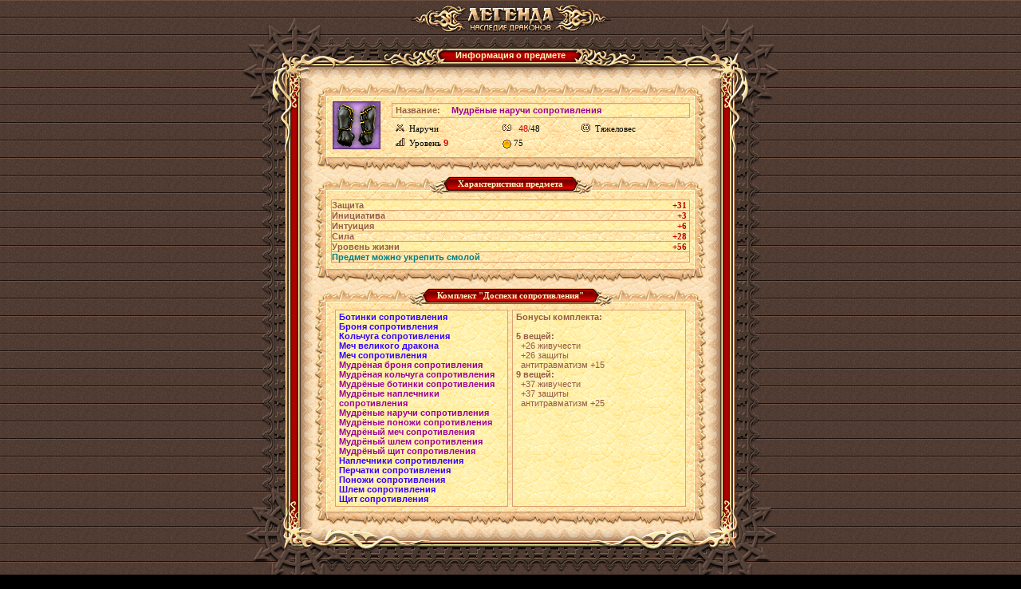

--- FILE ---
content_type: text/html;charset=UTF-8
request_url: https://w1.dwar.ru/artifact_info.php?artikul_id=6770
body_size: 7233
content:

<html>
<head>
	<title>Мудрёные наручи сопротивления - информация о предмете из бесплатной онлайн ролевой игры (RPG) Легенда: Наследие Драконов</title>
	
	<meta http-equiv="Content-Type" content="text/html; charset=UTF-8" />
	<meta name="Description" content="Описание предмета Мудрёные наручи сопротивления в бесплатной онлайн игре (MMORPG) Легенда: Наследие Драконов. Ролевая онлайн игра (RPG) Легенда: Наследие Драконов - самая популярная онлайн игра Рунета" />
	
	<link href="style/main.css?ux=1768483921" rel="stylesheet" type="text/css"/>
	<link rel="stylesheet" type="text/css" href="images/locale/ru/alt.css">
	
		<script type="text/javascript" src="js/common.js?ux=1768483920"></script>
	<script type="text/javascript">
		var art_alt = {};
	</script>
</head>
<body class="bg2 regcolor" topmargin="0" leftmargin="0">
		<div id="artifact_alt" style="width: 300px; display: none; position: absolute; z-index: 1001;" onmouseover="this.style.display = 'none';"></div>
	
	<table width="100%" height="100%" cellpadding="0" cellspacing="0" border="0">
		<tbody>
			<tr>
				<td align="center" valign="middle">
					<table width="610" border="0" cellspacing="0" cellpadding="0" align="center">
						<tbody>
							<tr>
								<td>
									<h1 class="ext-logo">
										<a href="/"><img src="images/locale/ru/images/logo-info-head.gif" alt="Онлайн игра Легенда: Наследие Драконов" border="0" class="logo-main"></a>
									</h1>
								</td>
							</tr>
			
							<tr>
								<td>
									<div class="common-block common-block__red">
										<div class="corner-tl"></div>
										<div class="corner-tr"></div>
										<div class="corner-bl"></div>
										<div class="corner-br"></div>
									
										<div class="bg-t">
											<div class="common-header common-header__small">
												<div class="h-inner">
													<div class="h-txt">
														Информация о предмете													</div>
												</div>
											</div>
										</div>
									
										<div class="bg-l">
											<div class="bg-r">
												<div class="bg-inner">
													<div class="bg-inner-l">
														<div class="bg-inner-r">
															<div class="bg-inner-t">
																<div class="bg-inner-b">
																	<div class="common-content">
																																						<table width="490" border="0" cellspacing="0" cellpadding="0">
																					<tbody>
																						<tr height="22">
																							<td width="20" align="right" valign="bottom"><img src="images/tbl-shp_sml-corner-top-left.gif" width="20" height="22" alt=""></td>
																							<td class="tbl-shp_sml-top" valign="top" align="center">&nbsp;</td>
																							<td width="20" align="left" valign="bottom"><img src="images/tbl-shp_sml-corner-top-right.gif" width="20" height="22" alt=""></td>
																						</tr>
																						<tr>
																							<td class="tbl-usi_left">&nbsp;</td>
																							<td class="tbl-usi_bg" valign="top" align="center">
																								<table width="100%" border="0" cellspacing="0" cellpadding="0">
																									<tbody>
																										<tr>
																											<td rowspan="3" valign="top" align="center" width="60">
																												<table width="60" height="60" cellpadding="0" cellspacing="0" border="0" style="margin: 2px" background="images/data/artifacts/perchi_tank610pve_purple.gif" title="Мудрёные наручи сопротивления">
																													<tbody>
																														<tr>
																															<td valign="bottom">
																																&nbsp;																															</td>
																														</tr>
																													</tbody>
																												</table>
																											</td>
																											<td rowspan="3" width="12">&nbsp;</td>
																											<td colspan="3">
																												<table width="100%"  border="0" cellspacing="0" cellpadding="0" class="tbl-ati_brd-all">
																													<tbody>
																														<tr>
																															<td width="70" class="tbl-sts_bg-light"><b>Название:</b></td>
																															<td class="tbl-sts_bg-light">
																																<h1 style="display: inline;"><b style="color:#990099">Мудрёные наручи сопротивления</b></h1>
																															</td>
																														</tr>
																													</tbody>
																												</table>
																											</td>
																										</tr>
																										<tr>
																											<td class="tbl-ati_regular" title="Тип предмета"><img src="images/tbl-shp_item-icon.gif" width="11" height="10" class="tbl-shp_item-ico" alt="">Наручи</td>
																																																							<td class="tbl-ati_regular" title="Прочность предмета"><img src="images/tbl-shp_item-iznos.gif" width="11" height="10" class="tbl-shp_item-ico" alt=""> <span class="red">48</span>/48</td>
																																																																																			<td class="tbl-ati_regular" title="Стиль боя"><img src="images/tbl-shp_item-trend.gif" width="11" height="10" class="tbl-shp_item-ico" alt="">Тяжеловес</td>
																																																					</tr>
																										<tr>
																											<td class="tbl-ati_regular" title="Требуемый уровень" nowrap><img src="images/tbl-shp_level-icon.gif" width="11" height="10" class="tbl-shp_item-ico" alt="">Уровень <b class="red">9</b></td>
																																																							<td class="tbl-ati_regular b red" title="Цена"><span title="Золотой"><img src="/images/m_game3.gif" border=0 width=11 height=11 align=absmiddle></span>&nbsp;75</td>
																																																																																</tr>
																									</tbody>
																								</table>
																								
																								<img src="images/d.gif" width="1" height="7" alt="" border="0"><br>
																							</td>
																							<td class="tbl-usi_right">&nbsp;</td>
																						</tr>
																						<tr height="18">
																							<td width="20" align="right" valign="top"><img src="images/tbl-shp_sml-corner-bottom-left.gif" width="20" height="18" alt=""></td>
																							<td class="tbl-shp_sml-bottom" valign="top" align="center">&nbsp;</td>
																							<td width="20" align="left" valign="top"><img src="images/tbl-shp_sml-corner-bottom-right.gif" width="20" height="18" alt=""></td>
																						</tr>
																					</tbody>
																				</table>
																																						<table width="490" border="0" cellspacing="0" cellpadding="0" class="mrg-top">
																					<tbody>
																						<tr height="22">
																							<td width="20" align="right" valign="bottom"><img src="images/tbl-shp_sml-corner-top-left.gif" width="20" height="22" alt=""></td>
																							<td class="tbl-shp_sml-top" valign="top" align="center">
																								<table border="0" cellspacing="0" cellpadding="0">
																									<tbody>
																										<tr height="22">
																											<td><img src="images/tbl-usi_label-left.gif" width="27" height="22" alt=""></td>
																											<td class="tbl-usi_label-center">Характеристики предмета</td>
																											<td><img src="images/tbl-usi_label-right.gif" width="27" height="22" alt=""></td>
																										</tr>
																									</tbody>
																								</table>
																							</td>
																							<td width="20" align="left" valign="bottom"><img src="images/tbl-shp_sml-corner-top-right.gif" width="20" height="22" alt=""></td>
																						</tr>
																						<tr>
																							<td class="tbl-usi_left">&nbsp;</td>
																							<td class="tbl-usi_bg" valign="top" align="center">
																								<img src="images/d.gif" width="1" height="7" alt="" border="0"><br>
																							
																								<table width="100%" border="0" cellspacing="0" cellpadding="0" class="tbl-ati_brd-all coll">
																									<tbody>
																																																							<tr>
																														<td class="tbl-sts_bg-light tbl-usi_brd-bottom"><b>Защита</b></td>
																														<td class="tbl-sts_bg-light tbl-usi_brd-bottom" align="right" style="padding-right: 3px"><b class="tbl_red">+31</b></td>
																													</tr>
																																																							<tr>
																														<td class="tbl-usi_brd-bottom"><b>Инициатива</b></td>
																														<td class="tbl-usi_brd-bottom" align="right" style="padding-right: 3px"><b class="tbl_red">+3</b></td>
																													</tr>
																																																							<tr>
																														<td class="tbl-sts_bg-light tbl-usi_brd-bottom"><b>Интуиция</b></td>
																														<td class="tbl-sts_bg-light tbl-usi_brd-bottom" align="right" style="padding-right: 3px"><b class="tbl_red">+6</b></td>
																													</tr>
																																																							<tr>
																														<td class="tbl-usi_brd-bottom"><b>Сила</b></td>
																														<td class="tbl-usi_brd-bottom" align="right" style="padding-right: 3px"><b class="tbl_red">+28</b></td>
																													</tr>
																																																							<tr>
																														<td class="tbl-sts_bg-light tbl-usi_brd-bottom"><b>Уровень жизни</b></td>
																														<td class="tbl-sts_bg-light tbl-usi_brd-bottom" align="right" style="padding-right: 3px"><b class="tbl_red">+56</b></td>
																													</tr>
																																																						<tr>
																													<td class="tbl-usi_brd-bottom" colspan="2"><b style="color: #008080">Предмет можно укрепить смолой</b></td>
																												</tr>
																																																			</tbody>
																								</table>
																								
																								<img src="images/d.gif" width="1" height="7" alt="" border="0"><br>
																							</td>
																							<td class="tbl-usi_right">&nbsp;</td>
																						</tr>
																						<tr height="18">
																							<td width="20" align="right" valign="top"><img src="images/tbl-shp_sml-corner-bottom-left.gif" width="20" height="18" alt=""></td>
																							<td class="tbl-shp_sml-bottom" valign="top" align="center">&nbsp;</td>
																							<td width="20" align="left" valign="top"><img src="images/tbl-shp_sml-corner-bottom-right.gif" width="20" height="18" alt=""></td>
																						</tr>
																					</tbody>
																				</table>
																																							<table width="490" border="0" cellspacing="0" cellpadding="0" class="mrg-top">
																						<tbody>
																							<tr height="22">
																								<td width="20" align="right" valign="bottom"><img src="images/tbl-shp_sml-corner-top-left.gif" width="20" height="22" alt=""></td>
																								<td class="tbl-shp_sml-top" valign="top" align="center">
																									<table border="0" cellspacing="0" cellpadding="0">
																										<tbody>
																											<tr height="22">
																												<td><img src="images/tbl-usi_label-left.gif" width="27" height="22" alt=""></td>
																												<td class="tbl-usi_label-center">Комплект "Доспехи сопротивления"</td>
																												<td><img src="images/tbl-usi_label-right.gif" width="27" height="22" alt=""></td>
																											</tr>
																										</tbody>
																									</table>
																								</td>
																								<td width="20" align="left" valign="bottom"><img src="images/tbl-shp_sml-corner-top-right.gif" width="20" height="22" alt=""></td>
																							</tr>
																							<tr>
																								<td class="tbl-usi_left">&nbsp;</td>
																								<td class="tbl-usi_bg" valign="top" align="center">
																									<table width="100%" cellpadding="0" cellspacing="5" border="0">
																										<tbody>
																											<tr>
																												<td class="tbl-ati_brd-all tbl-sts_bg-light" width="50%">
																													<script type="text/javascript">art_alt["AA_311"] = {"id":"311","title":"Ботинки сопротивления","kind_id":"2","profession":"0","color":"#3300ff","quality":"2","time_expire":null,"image":"\/images\/data\/artifacts\/bots_tank610pvp_blue.gif","picture":"\/images\/data\/artifacts\/bots_tank610pvp_blue.gif","kind":"Обувь","type_id":"3","price":"<span title=\"Золотой\"><img src=\"\/images\/m_game3.gif\" border=0 width=11 height=11 align=absmiddle><\/span>&nbsp;70","dur":"46","dur_max":"46","lev":{"title":" Уровень ","value":"8"},"trend":"Тяжеловес","skills":[{"title":"Защита","value":"<b>+21<\/b>"},{"title":"Сила","value":"<b>+20<\/b>"},{"title":"Уровень жизни","value":"<b>+42<\/b>"}],"skills_e":[],"set":{"title":"Комплект","value":"<b style=\"color:#3300ff\">Доспехи сопротивления<\/b>"},"flags2":{"can_crashproof":"Предмет можно укрепить смолой"},"sell":true,"drop":true,"unequip":true,"add_attrs":" artikul_id=\"311\" price_type=\"1\" sell_price=\"0\"","icon_list":["info"],"action":"unequip","_act1":2,"_act2":3,"_act3":0,"_act4":0,"artifact_alt_id":"AA_311"};</script>																															<b><a href="/artifact_info.php?artikul_id=311" target="_blank" style="color:#3300ff" div_id="AA_311" onmouseover="artifactAlt(this,event,2)" onmouseout="artifactAlt(this,event,0)" onclick="showArtifactInfo(false,311); return false;">Ботинки сопротивления</a></b><br>
																													<script type="text/javascript">art_alt["AA_306"] = {"id":"306","title":"Броня сопротивления","kind_id":"20","profession":"0","color":"#3300ff","quality":"2","time_expire":null,"image":"\/images\/data\/artifacts\/bronya_tank610pvp_blue.gif","picture":"\/images\/data\/artifacts\/bronya_tank610pvp_blue.gif","kind":"Кираса","type_id":"3","price":"<span title=\"Золотой\"><img src=\"\/images\/m_game3.gif\" border=0 width=11 height=11 align=absmiddle><\/span>&nbsp;50","dur":"40","dur_max":"40","lev":{"title":" Уровень ","value":"6"},"trend":"Тяжеловес","skills":[{"title":"Защита","value":"<b>+41<\/b>"},{"title":"Сила","value":"<b>+23<\/b>"},{"title":"Живучесть","value":"<b>+65<\/b>"}],"skills_e":[],"set":{"title":"Комплект","value":"<b style=\"color:#3300ff\">Доспехи сопротивления<\/b>"},"flags2":{"can_crashproof":"Предмет можно укрепить смолой"},"sell":true,"drop":true,"unequip":true,"add_attrs":" artikul_id=\"306\" price_type=\"1\" sell_price=\"0\"","icon_list":["info"],"action":"unequip","_act1":2,"_act2":3,"_act3":0,"_act4":0,"artifact_alt_id":"AA_306"};</script>																															<b><a href="/artifact_info.php?artikul_id=306" target="_blank" style="color:#3300ff" div_id="AA_306" onmouseover="artifactAlt(this,event,2)" onmouseout="artifactAlt(this,event,0)" onclick="showArtifactInfo(false,306); return false;">Броня сопротивления</a></b><br>
																													<script type="text/javascript">art_alt["AA_310"] = {"id":"310","title":"Кольчуга сопротивления","kind_id":"21","profession":"0","color":"#3300ff","quality":"2","time_expire":null,"image":"\/images\/data\/artifacts\/kolch_tank610pvp_blue.gif","picture":"\/images\/data\/artifacts\/kolch_tank610pvp_blue.gif","kind":"Кольчуга","type_id":"3","price":"<span title=\"Золотой\"><img src=\"\/images\/m_game3.gif\" border=0 width=11 height=11 align=absmiddle><\/span>&nbsp;70","dur":"46","dur_max":"46","lev":{"title":" Уровень ","value":"8"},"trend":"Тяжеловес","skills":[{"title":"Защита","value":"<b>+28<\/b>"},{"title":"Интеллект","value":"<b>+40<\/b>"},{"title":"Сила","value":"<b>+20<\/b>"},{"title":"Живучесть","value":"<b>+48<\/b>"},{"title":"Мудрость","value":"<b>+45<\/b>"}],"skills_e":[],"set":{"title":"Комплект","value":"<b style=\"color:#3300ff\">Доспехи сопротивления<\/b>"},"flags2":{"can_crashproof":"Предмет можно укрепить смолой"},"sell":true,"drop":true,"unequip":true,"add_attrs":" artikul_id=\"310\" price_type=\"1\" sell_price=\"0\"","icon_list":["info"],"action":"unequip","_act1":2,"_act2":3,"_act3":0,"_act4":0,"artifact_alt_id":"AA_310"};</script>																															<b><a href="/artifact_info.php?artikul_id=310" target="_blank" style="color:#3300ff" div_id="AA_310" onmouseover="artifactAlt(this,event,2)" onmouseout="artifactAlt(this,event,0)" onclick="showArtifactInfo(false,310); return false;">Кольчуга сопротивления</a></b><br>
																													<script type="text/javascript">art_alt["AA_28892"] = {"id":"28892","title":"Меч великого дракона","kind_id":"10","profession":"0","color":"#3300ff","quality":"2","time_expire":null,"image":"\/images\/data\/artifacts\/sword_tank610pvp_blue.gif","picture":"\/images\/data\/artifacts\/sword_tank610pvp_blue.gif","kind":"Основное","type_id":"3","price":"<span title=\"Золотой\"><img src=\"\/images\/m_game3.gif\" border=0 width=11 height=11 align=absmiddle><\/span>&nbsp;60","dur":"43","dur_max":"43","lev":{"title":" Уровень ","value":"7"},"trend":"Тяжеловес","skills":[{"title":"Защита","value":"<b>+42<\/b>"},{"title":"Интеллект","value":"<b>+26<\/b>"},{"title":"Максимальный урон","value":"<b>+3.1<\/b>"},{"title":"Минимальный урон","value":"<b>+2.1<\/b>"},{"title":"Живучесть","value":"<b>+69<\/b>"},{"title":"Мудрость","value":"<b>+30<\/b>"}],"skills_e":[],"set":{"title":"Комплект","value":"<b style=\"color:#3300ff\">Доспехи сопротивления<\/b>"},"flags2":{"can_crashproof":"Предмет можно укрепить смолой"},"sell":true,"drop":true,"unequip":true,"add_attrs":" artikul_id=\"28892\" price_type=\"1\" sell_price=\"0\"","icon_list":["info"],"action":"unequip","_act1":2,"_act2":3,"_act3":0,"_act4":0,"artifact_alt_id":"AA_28892"};</script>																															<b><a href="/artifact_info.php?artikul_id=28892" target="_blank" style="color:#3300ff" div_id="AA_28892" onmouseover="artifactAlt(this,event,2)" onmouseout="artifactAlt(this,event,0)" onclick="showArtifactInfo(false,28892); return false;">Меч великого дракона</a></b><br>
																													<script type="text/javascript">art_alt["AA_308"] = {"id":"308","title":"Меч сопротивления","kind_id":"10","profession":"0","color":"#3300ff","quality":"2","time_expire":null,"image":"\/images\/data\/artifacts\/sword_tank610pvp_blue.gif","picture":"\/images\/data\/artifacts\/sword_tank610pvp_blue.gif","kind":"Основное","type_id":"3","price":"<span title=\"Золотой\"><img src=\"\/images\/m_game3.gif\" border=0 width=11 height=11 align=absmiddle><\/span>&nbsp;60","dur":"43","dur_max":"43","lev":{"title":" Уровень ","value":"7"},"trend":"Тяжеловес","skills":[{"title":"Защита","value":"<b>+42<\/b>"},{"title":"Интеллект","value":"<b>+26<\/b>"},{"title":"Максимальный урон","value":"<b>+3.1<\/b>"},{"title":"Минимальный урон","value":"<b>+2.1<\/b>"},{"title":"Живучесть","value":"<b>+69<\/b>"},{"title":"Мудрость","value":"<b>+30<\/b>"}],"skills_e":[],"set":{"title":"Комплект","value":"<b style=\"color:#3300ff\">Доспехи сопротивления<\/b>"},"flags2":{"can_crashproof":"Предмет можно укрепить смолой"},"sell":true,"drop":true,"unequip":true,"add_attrs":" artikul_id=\"308\" price_type=\"1\" sell_price=\"0\"","icon_list":["info"],"action":"unequip","_act1":2,"_act2":3,"_act3":0,"_act4":0,"artifact_alt_id":"AA_308"};</script>																															<b><a href="/artifact_info.php?artikul_id=308" target="_blank" style="color:#3300ff" div_id="AA_308" onmouseover="artifactAlt(this,event,2)" onmouseout="artifactAlt(this,event,0)" onclick="showArtifactInfo(false,308); return false;">Меч сопротивления</a></b><br>
																													<script type="text/javascript">art_alt["AA_6783"] = {"id":"6783","title":"Мудрёная броня сопротивления","kind_id":"20","profession":"0","color":"#990099","quality":"3","time_expire":null,"image":"\/images\/data\/artifacts\/bronya_tank610pvpe_purple.gif","picture":"\/images\/data\/artifacts\/bronya_tank610pvpe_purple.gif","kind":"Кираса","type_id":"3","price":"<span title=\"Золотой\"><img src=\"\/images\/m_game3.gif\" border=0 width=11 height=11 align=absmiddle><\/span>&nbsp;60","dur":"64","dur_max":"64","lev":{"title":" Уровень ","value":"6"},"trend":"Тяжеловес","skills":[{"title":"Защита","value":"<b>+41<\/b>"},{"title":"Инициатива","value":"<b>+3<\/b>"},{"title":"Интуиция","value":"<b>+6<\/b>"},{"title":"Сила","value":"<b>+28<\/b>"},{"title":"Живучесть","value":"<b>+65<\/b>"}],"skills_e":[],"set":{"title":"Комплект","value":"<b style=\"color:#990099\">Доспехи сопротивления<\/b>"},"flags2":{"can_crashproof":"Предмет можно укрепить смолой"},"sell":true,"drop":true,"unequip":true,"add_attrs":" artikul_id=\"6783\" price_type=\"1\" sell_price=\"0\"","icon_list":["info"],"action":"unequip","_act1":2,"_act2":3,"_act3":0,"_act4":0,"artifact_alt_id":"AA_6783"};</script>																															<b><a href="/artifact_info.php?artikul_id=6783" target="_blank" style="color:#990099" div_id="AA_6783" onmouseover="artifactAlt(this,event,2)" onmouseout="artifactAlt(this,event,0)" onclick="showArtifactInfo(false,6783); return false;">Мудрёная броня сопротивления</a></b><br>
																													<script type="text/javascript">art_alt["AA_6777"] = {"id":"6777","title":"Мудрёная кольчуга сопротивления","kind_id":"21","profession":"0","color":"#990099","quality":"3","time_expire":null,"image":"\/images\/data\/artifacts\/kolch_tank610pve_purple.gif","picture":"\/images\/data\/artifacts\/kolch_tank610pve_purple.gif","kind":"Кольчуга","type_id":"3","price":"<span title=\"Золотой\"><img src=\"\/images\/m_game3.gif\" border=0 width=11 height=11 align=absmiddle><\/span>&nbsp;55","dur":"46","dur_max":"46","lev":{"title":" Уровень ","value":"8"},"trend":"Тяжеловес","skills":[{"title":"Защита","value":"<b>+28<\/b>"},{"title":"Инициатива","value":"<b>+3<\/b>"},{"title":"Интуиция","value":"<b>+7<\/b>"},{"title":"Интеллект","value":"<b>+40<\/b>"},{"title":"Сила","value":"<b>+25<\/b>"},{"title":"Живучесть","value":"<b>+48<\/b>"},{"title":"Мудрость","value":"<b>+45<\/b>"}],"skills_e":[],"set":{"title":"Комплект","value":"<b style=\"color:#990099\">Доспехи сопротивления<\/b>"},"nogive":"Предмет нельзя передать","flags2":{"can_crashproof":"Предмет можно укрепить смолой"},"desc":"Для покупки данной вещи необходимо иметь <b class=\"redd\">25000<\/b> репутации <b class=\"redd\"><a href=\"info\/library\/index.php?obj=cat&id=145\" target=_blank>Охотников за трофеями<\/a><\/b>.","sell":true,"drop":true,"unequip":true,"add_attrs":" artikul_id=\"6777\" price_type=\"1\" sell_price=\"0\"","icon_list":["info"],"action":"unequip","_act1":2,"_act2":3,"_act3":0,"_act4":0,"artifact_alt_id":"AA_6777"};</script>																															<b><a href="/artifact_info.php?artikul_id=6777" target="_blank" style="color:#990099" div_id="AA_6777" onmouseover="artifactAlt(this,event,2)" onmouseout="artifactAlt(this,event,0)" onclick="showArtifactInfo(false,6777); return false;">Мудрёная кольчуга сопротивления</a></b><br>
																													<script type="text/javascript">art_alt["AA_6059"] = {"id":"6059","title":"Мудрёные ботинки сопротивления","kind_id":"2","profession":"0","color":"#990099","quality":"3","time_expire":null,"image":"\/images\/data\/artifacts\/bot_tank610pve_purple.gif","picture":"\/images\/data\/artifacts\/bot_tank610pve_purple.gif","kind":"Обувь","type_id":"3","price":"<span title=\"Золотой\"><img src=\"\/images\/m_game3.gif\" border=0 width=11 height=11 align=absmiddle><\/span>&nbsp;70","dur":"46","dur_max":"46","lev":{"title":" Уровень ","value":"8"},"trend":"Тяжеловес","skills":[{"title":"Защита","value":"<b>+21<\/b>"},{"title":"Инициатива","value":"<b>+3<\/b>"},{"title":"Интуиция","value":"<b>+4<\/b>"},{"title":"Сила","value":"<b>+24<\/b>"},{"title":"Уровень жизни","value":"<b>+42<\/b>"}],"skills_e":[],"set":{"title":"Комплект","value":"<b style=\"color:#990099\">Доспехи сопротивления<\/b>"},"flags2":{"can_crashproof":"Предмет можно укрепить смолой"},"sell":true,"drop":true,"unequip":true,"add_attrs":" artikul_id=\"6059\" price_type=\"1\" sell_price=\"0\"","icon_list":["info"],"action":"unequip","_act1":2,"_act2":3,"_act3":0,"_act4":0,"artifact_alt_id":"AA_6059"};</script>																															<b><a href="/artifact_info.php?artikul_id=6059" target="_blank" style="color:#990099" div_id="AA_6059" onmouseover="artifactAlt(this,event,2)" onmouseout="artifactAlt(this,event,0)" onclick="showArtifactInfo(false,6059); return false;">Мудрёные ботинки сопротивления</a></b><br>
																													<script type="text/javascript">art_alt["AA_6764"] = {"id":"6764","title":"Мудрёные наплечники сопротивления","kind_id":"7","profession":"0","color":"#990099","quality":"3","time_expire":null,"image":"\/images\/data\/artifacts\/plechi_tank610pve_purple.gif","picture":"\/images\/data\/artifacts\/plechi_tank610pve_purple.gif","kind":"Наплечники","type_id":"3","price":"<span title=\"Золотой\"><img src=\"\/images\/m_game3.gif\" border=0 width=11 height=11 align=absmiddle><\/span>&nbsp;75","dur":"48","dur_max":"48","lev":{"title":" Уровень ","value":"9"},"trend":"Тяжеловес","skills":[{"title":"Защита","value":"<b>+41<\/b>"},{"title":"Инициатива","value":"<b>+3<\/b>"},{"title":"Интуиция","value":"<b>+7<\/b>"},{"title":"Интеллект","value":"<b>+48<\/b>"},{"title":"Сила","value":"<b>+29<\/b>"},{"title":"Живучесть","value":"<b>+66<\/b>"},{"title":"Мудрость","value":"<b>+76<\/b>"}],"skills_e":[],"set":{"title":"Комплект","value":"<b style=\"color:#990099\">Доспехи сопротивления<\/b>"},"flags2":{"can_crashproof":"Предмет можно укрепить смолой"},"desc":"Для приобретения данной вещи необходим <b class=\"redd\"><A href=\"\/info\/library\/?category_id=241&page=2\" target=\"_blank\">репутационный рейтинг<\/A><\/b> не ниже <b class=\"redd\">1350<\/b>. ","sell":true,"drop":true,"unequip":true,"add_attrs":" artikul_id=\"6764\" price_type=\"1\" sell_price=\"0\"","icon_list":["info"],"action":"unequip","_act1":2,"_act2":3,"_act3":0,"_act4":0,"artifact_alt_id":"AA_6764"};</script>																															<b><a href="/artifact_info.php?artikul_id=6764" target="_blank" style="color:#990099" div_id="AA_6764" onmouseover="artifactAlt(this,event,2)" onmouseout="artifactAlt(this,event,0)" onclick="showArtifactInfo(false,6764); return false;">Мудрёные наплечники сопротивления</a></b><br>
																													<script type="text/javascript">art_alt["AA_6770"] = {"id":"6770","title":"Мудрёные наручи сопротивления","kind_id":"5","profession":"0","color":"#990099","quality":"3","time_expire":null,"image":"\/images\/data\/artifacts\/perchi_tank610pve_purple.gif","picture":"\/images\/data\/artifacts\/perchi_tank610pve_purple.gif","kind":"Наручи","type_id":"3","price":"<span title=\"Золотой\"><img src=\"\/images\/m_game3.gif\" border=0 width=11 height=11 align=absmiddle><\/span>&nbsp;75","dur":"48","dur_max":"48","lev":{"title":" Уровень ","value":"9"},"trend":"Тяжеловес","skills":[{"title":"Защита","value":"<b>+31<\/b>"},{"title":"Инициатива","value":"<b>+3<\/b>"},{"title":"Интуиция","value":"<b>+6<\/b>"},{"title":"Сила","value":"<b>+28<\/b>"},{"title":"Уровень жизни","value":"<b>+56<\/b>"}],"skills_e":[],"set":{"title":"Комплект","value":"<b style=\"color:#990099\">Доспехи сопротивления<\/b>"},"flags2":{"can_crashproof":"Предмет можно укрепить смолой"},"sell":true,"drop":true,"unequip":true,"add_attrs":" artikul_id=\"6770\" price_type=\"1\" sell_price=\"0\"","icon_list":["info"],"action":"unequip","_act1":2,"_act2":3,"_act3":0,"_act4":0,"artifact_alt_id":"AA_6770"};</script>																															<b><a href="/artifact_info.php?artikul_id=6770" target="_blank" style="color:#990099" div_id="AA_6770" onmouseover="artifactAlt(this,event,2)" onmouseout="artifactAlt(this,event,0)" onclick="showArtifactInfo(false,6770); return false;">Мудрёные наручи сопротивления</a></b><br>
																													<script type="text/javascript">art_alt["AA_6789"] = {"id":"6789","title":"Мудрёные поножи сопротивления","kind_id":"6","profession":"0","color":"#990099","quality":"3","time_expire":null,"image":"\/images\/data\/artifacts\/shtani_tank610pve_purple.gif","picture":"\/images\/data\/artifacts\/shtani_tank610pve_purple.gif","kind":"Поножи","type_id":"3","price":"<span title=\"Золотой\"><img src=\"\/images\/m_game3.gif\" border=0 width=11 height=11 align=absmiddle><\/span>&nbsp;60","dur":"64","dur_max":"64","lev":{"title":" Уровень ","value":"6"},"trend":"Тяжеловес","skills":[{"title":"Защита","value":"<b>+26<\/b>"},{"title":"Инициатива","value":"<b>+3<\/b>"},{"title":"Интуиция","value":"<b>+5<\/b>"},{"title":"Сила","value":"<b>+27<\/b>"},{"title":"Уровень жизни","value":"<b>+50<\/b>"}],"skills_e":[],"set":{"title":"Комплект","value":"<b style=\"color:#990099\">Доспехи сопротивления<\/b>"},"flags2":{"can_crashproof":"Предмет можно укрепить смолой"},"sell":true,"drop":true,"unequip":true,"add_attrs":" artikul_id=\"6789\" price_type=\"1\" sell_price=\"0\"","icon_list":["info"],"action":"unequip","_act1":2,"_act2":3,"_act3":0,"_act4":0,"artifact_alt_id":"AA_6789"};</script>																															<b><a href="/artifact_info.php?artikul_id=6789" target="_blank" style="color:#990099" div_id="AA_6789" onmouseover="artifactAlt(this,event,2)" onmouseout="artifactAlt(this,event,0)" onclick="showArtifactInfo(false,6789); return false;">Мудрёные поножи сопротивления</a></b><br>
																													<script type="text/javascript">art_alt["AA_6795"] = {"id":"6795","title":"Мудрёный меч сопротивления","kind_id":"10","profession":"0","color":"#990099","quality":"3","time_expire":null,"image":"\/images\/data\/artifacts\/sword1_tank610pve_purple.gif","picture":"\/images\/data\/artifacts\/sword1_tank610pve_purple.gif","kind":"Основное","type_id":"3","price":"<span title=\"Золотой\"><img src=\"\/images\/m_game3.gif\" border=0 width=11 height=11 align=absmiddle><\/span>&nbsp;65","dur":"43","dur_max":"43","lev":{"title":" Уровень ","value":"7"},"trend":"Тяжеловес","skills":[{"title":"Защита","value":"<b>+42<\/b>"},{"title":"Инициатива","value":"<b>+3<\/b>"},{"title":"Интуиция","value":"<b>+7<\/b>"},{"title":"Интеллект","value":"<b>+49<\/b>"},{"title":"Максимальный урон","value":"<b>+7.8<\/b>"},{"title":"Минимальный урон","value":"<b>+5.2<\/b>"},{"title":"Живучесть","value":"<b>+69<\/b>"},{"title":"Мудрость","value":"<b>+62<\/b>"}],"skills_e":[],"set":{"title":"Комплект","value":"<b style=\"color:#990099\">Доспехи сопротивления<\/b>"},"flags2":{"can_crashproof":"Предмет можно укрепить смолой"},"sell":true,"drop":true,"unequip":true,"add_attrs":" artikul_id=\"6795\" price_type=\"1\" sell_price=\"0\"","icon_list":["info"],"action":"unequip","_act1":2,"_act2":3,"_act3":0,"_act4":0,"artifact_alt_id":"AA_6795"};</script>																															<b><a href="/artifact_info.php?artikul_id=6795" target="_blank" style="color:#990099" div_id="AA_6795" onmouseover="artifactAlt(this,event,2)" onmouseout="artifactAlt(this,event,0)" onclick="showArtifactInfo(false,6795); return false;">Мудрёный меч сопротивления</a></b><br>
																													<script type="text/javascript">art_alt["AA_4287"] = {"id":"4287","title":"Мудрёный шлем сопротивления","kind_id":"1","profession":"0","color":"#990099","quality":"3","time_expire":null,"image":"\/images\/data\/artifacts\/shlem_tank610pve_purple.gif","picture":"\/images\/data\/artifacts\/shlem_tank610pve_purple.gif","kind":"Шлем","type_id":"3","price":"<span title=\"Золотой\"><img src=\"\/images\/m_game3.gif\" border=0 width=11 height=11 align=absmiddle><\/span>&nbsp;180","dur":"50","dur_max":"50","lev":{"title":" Уровень ","value":"10"},"trend":"Тяжеловес","skills":[{"title":"Защита","value":"<b>+68<\/b>"},{"title":"Инициатива","value":"<b>+3<\/b>"},{"title":"Интуиция","value":"<b>+14<\/b>"},{"title":"Интеллект","value":"<b>+57<\/b>"},{"title":"Сила","value":"<b>+69<\/b>"},{"title":"Мудрость","value":"<b>+62<\/b>"},{"title":"Уровень жизни","value":"<b>+128<\/b>"}],"skills_e":[],"set":{"title":"Комплект","value":"<b style=\"color:#990099\">Доспехи сопротивления<\/b>"},"nogive":"Предмет нельзя передать","flags2":{"can_crashproof":"Предмет можно укрепить смолой"},"sell":true,"drop":true,"unequip":true,"add_attrs":" artikul_id=\"4287\" price_type=\"1\" sell_price=\"0\"","icon_list":["info"],"action":"unequip","_act1":2,"_act2":3,"_act3":0,"_act4":0,"artifact_alt_id":"AA_4287"};</script>																															<b><a href="/artifact_info.php?artikul_id=4287" target="_blank" style="color:#990099" div_id="AA_4287" onmouseover="artifactAlt(this,event,2)" onmouseout="artifactAlt(this,event,0)" onclick="showArtifactInfo(false,4287); return false;">Мудрёный шлем сопротивления</a></b><br>
																													<script type="text/javascript">art_alt["AA_6798"] = {"id":"6798","title":"Мудрёный щит сопротивления","kind_id":"17","profession":"0","color":"#990099","quality":"3","time_expire":null,"image":"\/images\/data\/artifacts\/shield_tank610pve_purple.gif","picture":"\/images\/data\/artifacts\/shield_tank610pve_purple.gif","kind":"Легкий щит","type_id":"3","price":"<span title=\"Золотой\"><img src=\"\/images\/m_game3.gif\" border=0 width=11 height=11 align=absmiddle><\/span>&nbsp;65","dur":"43","dur_max":"43","lev":{"title":" Уровень ","value":"7"},"trend":"Тяжеловес","skills":[{"title":"Защита","value":"<b>+33<\/b>"},{"title":"Инициатива","value":"<b>+3<\/b>"},{"title":"Интуиция","value":"<b>+6<\/b>"},{"title":"Интеллект","value":"<b>+50<\/b>"},{"title":"Сила","value":"<b>+59<\/b>"},{"title":"Мудрость","value":"<b>+59<\/b>"},{"title":"Уровень жизни","value":"<b>+60<\/b>"}],"skills_e":[],"set":{"title":"Комплект","value":"<b style=\"color:#990099\">Доспехи сопротивления<\/b>"},"flags2":{"can_crashproof":"Предмет можно укрепить смолой"},"sell":true,"drop":true,"unequip":true,"add_attrs":" artikul_id=\"6798\" price_type=\"1\" sell_price=\"0\"","icon_list":["info"],"action":"unequip","_act1":2,"_act2":3,"_act3":0,"_act4":0,"artifact_alt_id":"AA_6798"};</script>																															<b><a href="/artifact_info.php?artikul_id=6798" target="_blank" style="color:#990099" div_id="AA_6798" onmouseover="artifactAlt(this,event,2)" onmouseout="artifactAlt(this,event,0)" onclick="showArtifactInfo(false,6798); return false;">Мудрёный щит сопротивления</a></b><br>
																													<script type="text/javascript">art_alt["AA_312"] = {"id":"312","title":"Наплечники сопротивления","kind_id":"7","profession":"0","color":"#3300ff","quality":"2","time_expire":null,"image":"\/images\/data\/artifacts\/plechi_tank610pvp_blue.gif","picture":"\/images\/data\/artifacts\/plechi_tank610pvp_blue.gif","kind":"Наплечники","type_id":"3","price":"<span title=\"Золотой\"><img src=\"\/images\/m_game3.gif\" border=0 width=11 height=11 align=absmiddle><\/span>&nbsp;80","dur":"48","dur_max":"48","lev":{"title":" Уровень ","value":"9"},"trend":"Тяжеловес","skills":[{"title":"Защита","value":"<b>+41<\/b>"},{"title":"Интеллект","value":"<b>+48<\/b>"},{"title":"Сила","value":"<b>+24<\/b>"},{"title":"Живучесть","value":"<b>+66<\/b>"},{"title":"Мудрость","value":"<b>+54<\/b>"}],"skills_e":[],"set":{"title":"Комплект","value":"<b style=\"color:#3300ff\">Доспехи сопротивления<\/b>"},"flags2":{"can_crashproof":"Предмет можно укрепить смолой"},"sell":true,"drop":true,"unequip":true,"add_attrs":" artikul_id=\"312\" price_type=\"1\" sell_price=\"0\"","icon_list":["info"],"action":"unequip","_act1":2,"_act2":3,"_act3":0,"_act4":0,"artifact_alt_id":"AA_312"};</script>																															<b><a href="/artifact_info.php?artikul_id=312" target="_blank" style="color:#3300ff" div_id="AA_312" onmouseover="artifactAlt(this,event,2)" onmouseout="artifactAlt(this,event,0)" onclick="showArtifactInfo(false,312); return false;">Наплечники сопротивления</a></b><br>
																													<script type="text/javascript">art_alt["AA_313"] = {"id":"313","title":"Перчатки сопротивления","kind_id":"5","profession":"0","color":"#3300ff","quality":"2","time_expire":null,"image":"\/images\/data\/artifacts\/perchi_tank610pvp_blue.gif","picture":"\/images\/data\/artifacts\/perchi_tank610pvp_blue.gif","kind":"Наручи","type_id":"3","price":"<span title=\"Золотой\"><img src=\"\/images\/m_game3.gif\" border=0 width=11 height=11 align=absmiddle><\/span>&nbsp;80","dur":"48","dur_max":"48","lev":{"title":" Уровень ","value":"9"},"trend":"Тяжеловес","skills":[{"title":"Защита","value":"<b>+31<\/b>"},{"title":"Сила","value":"<b>+24<\/b>"},{"title":"Уровень жизни","value":"<b>+56<\/b>"}],"skills_e":[],"set":{"title":"Комплект","value":"<b style=\"color:#3300ff\">Доспехи сопротивления<\/b>"},"flags2":{"can_crashproof":"Предмет можно укрепить смолой"},"sell":true,"drop":true,"unequip":true,"add_attrs":" artikul_id=\"313\" price_type=\"1\" sell_price=\"0\"","icon_list":["info"],"action":"unequip","_act1":2,"_act2":3,"_act3":0,"_act4":0,"artifact_alt_id":"AA_313"};</script>																															<b><a href="/artifact_info.php?artikul_id=313" target="_blank" style="color:#3300ff" div_id="AA_313" onmouseover="artifactAlt(this,event,2)" onmouseout="artifactAlt(this,event,0)" onclick="showArtifactInfo(false,313); return false;">Перчатки сопротивления</a></b><br>
																													<script type="text/javascript">art_alt["AA_307"] = {"id":"307","title":"Поножи сопротивления","kind_id":"6","profession":"0","color":"#3300ff","quality":"2","time_expire":null,"image":"\/images\/data\/artifacts\/shtani_tank610pvp_blue.gif","picture":"\/images\/data\/artifacts\/shtani_tank610pvp_blue.gif","kind":"Поножи","type_id":"3","price":"<span title=\"Золотой\"><img src=\"\/images\/m_game3.gif\" border=0 width=11 height=11 align=absmiddle><\/span>&nbsp;50","dur":"40","dur_max":"40","lev":{"title":" Уровень ","value":"6"},"trend":"Тяжеловес","skills":[{"title":"Защита","value":"<b>+26<\/b>"},{"title":"Сила","value":"<b>+23<\/b>"},{"title":"Уровень жизни","value":"<b>+50<\/b>"}],"skills_e":[],"set":{"title":"Комплект","value":"<b style=\"color:#3300ff\">Доспехи сопротивления<\/b>"},"flags2":{"can_crashproof":"Предмет можно укрепить смолой"},"sell":true,"drop":true,"unequip":true,"add_attrs":" artikul_id=\"307\" price_type=\"1\" sell_price=\"0\"","icon_list":["info"],"action":"unequip","_act1":2,"_act2":3,"_act3":0,"_act4":0,"artifact_alt_id":"AA_307"};</script>																															<b><a href="/artifact_info.php?artikul_id=307" target="_blank" style="color:#3300ff" div_id="AA_307" onmouseover="artifactAlt(this,event,2)" onmouseout="artifactAlt(this,event,0)" onclick="showArtifactInfo(false,307); return false;">Поножи сопротивления</a></b><br>
																													<script type="text/javascript">art_alt["AA_314"] = {"id":"314","title":"Шлем сопротивления","kind_id":"1","profession":"0","color":"#3300ff","quality":"2","time_expire":null,"image":"\/images\/data\/artifacts\/shlem_tank610pvp_blue.gif","picture":"\/images\/data\/artifacts\/shlem_tank610pvp_blue.gif","kind":"Шлем","type_id":"3","price":"<span title=\"Золотой\"><img src=\"\/images\/m_game3.gif\" border=0 width=11 height=11 align=absmiddle><\/span>&nbsp;70","dur":"50","dur_max":"50","lev":{"title":" Уровень ","value":"10"},"trend":"Тяжеловес","skills":[{"title":"Защита","value":"<b>+68<\/b>"},{"title":"Интеллект","value":"<b>+57<\/b>"},{"title":"Сила","value":"<b>+57<\/b>"},{"title":"Мудрость","value":"<b>+62<\/b>"},{"title":"Уровень жизни","value":"<b>+128<\/b>"}],"skills_e":[],"set":{"title":"Комплект","value":"<b style=\"color:#3300ff\">Доспехи сопротивления<\/b>"},"flags2":{"can_crashproof":"Предмет можно укрепить смолой"},"sell":true,"drop":true,"unequip":true,"add_attrs":" artikul_id=\"314\" price_type=\"1\" sell_price=\"0\"","icon_list":["info"],"action":"unequip","_act1":2,"_act2":3,"_act3":0,"_act4":0,"artifact_alt_id":"AA_314"};</script>																															<b><a href="/artifact_info.php?artikul_id=314" target="_blank" style="color:#3300ff" div_id="AA_314" onmouseover="artifactAlt(this,event,2)" onmouseout="artifactAlt(this,event,0)" onclick="showArtifactInfo(false,314); return false;">Шлем сопротивления</a></b><br>
																													<script type="text/javascript">art_alt["AA_309"] = {"id":"309","title":"Щит сопротивления","kind_id":"17","profession":"0","color":"#3300ff","quality":"2","time_expire":null,"image":"\/images\/data\/artifacts\/shield_tank610pvp_blue.gif","picture":"\/images\/data\/artifacts\/shield_tank610pvp_blue.gif","kind":"Легкий щит","type_id":"3","price":"<span title=\"Золотой\"><img src=\"\/images\/m_game3.gif\" border=0 width=11 height=11 align=absmiddle><\/span>&nbsp;60","dur":"43","dur_max":"43","lev":{"title":" Уровень ","value":"7"},"trend":"Тяжеловес","skills":[{"title":"Защита","value":"<b>+33<\/b>"},{"title":"Интеллект","value":"<b>+26<\/b>"},{"title":"Сила","value":"<b>+26<\/b>"},{"title":"Мудрость","value":"<b>+29<\/b>"},{"title":"Уровень жизни","value":"<b>+60<\/b>"}],"skills_e":[],"set":{"title":"Комплект","value":"<b style=\"color:#3300ff\">Доспехи сопротивления<\/b>"},"flags2":{"can_crashproof":"Предмет можно укрепить смолой"},"sell":true,"drop":true,"unequip":true,"add_attrs":" artikul_id=\"309\" price_type=\"1\" sell_price=\"0\"","icon_list":["info"],"action":"unequip","_act1":2,"_act2":3,"_act3":0,"_act4":0,"artifact_alt_id":"AA_309"};</script>																															<b><a href="/artifact_info.php?artikul_id=309" target="_blank" style="color:#3300ff" div_id="AA_309" onmouseover="artifactAlt(this,event,2)" onmouseout="artifactAlt(this,event,0)" onclick="showArtifactInfo(false,309); return false;">Щит сопротивления</a></b><br>
																																																									</td>
																												<td class="tbl-ati_brd-all tbl-sts_bg-light" valign="top">
																													<span><b>Бонусы комплекта:</b><br><br>
<b>5 вещей:  </b><br>
&nbsp;&nbsp;+26 живучести<br>
&nbsp;&nbsp;+26 защиты<br>
&nbsp;&nbsp;антитравматизм +15<br>
<b>9 вещей: </b><br>
&nbsp;&nbsp;+37 живучести<br>
&nbsp;&nbsp;+37 защиты<br>
&nbsp;&nbsp;антитравматизм +25</span>
																												</td>
																											</tr>
																										</tbody>
																									</table>
																								</td>
																								<td class="tbl-usi_right">&nbsp;</td>
																							</tr>
																							<tr height="18">
																								<td width="20" align="right" valign="top"><img src="images/tbl-shp_sml-corner-bottom-left.gif" width="20" height="18" alt=""></td>
																								<td class="tbl-shp_sml-bottom" valign="top" align="center">&nbsp;</td>
																								<td width="20" align="left" valign="top"><img src="images/tbl-shp_sml-corner-bottom-right.gif" width="20" height="18" alt=""></td>
																							</tr>
																						</tbody>
																					</table>
																																			</div>
																</div>
															</div>
														</div>
													</div>
												</div>
											</div>
										</div>
										
										<div class="bg-b"></div>
									</div>
								</td>
							</tr>
							
							<tr>
								<td align="center">
									<div style="position: absolute; top: -10000px; left: -10000px;"><!-- Rating Mail.ru counter -->
<script type="text/javascript">
var _tmr = window._tmr || (window._tmr = []);
_tmr.push({id: "3186723", type: "pageView", start: (new Date()).getTime()});
_tmr.push({ type: 'setUserID', userid: "0" });
(function (d, w, id) {
  if (d.getElementById(id)) return;
  var ts = d.createElement("script"); ts.type = "text/javascript"; ts.async = true; ts.id = id;
  ts.src = (d.location.protocol == "https:" ? "https:" : "http:")+"//top-fwz1.mail.ru/js/code.js";
  var f = function () {var s = d.getElementsByTagName("script")[0]; s.parentNode.insertBefore(ts, s);};
  if (w.opera == "[object Opera]") { d.addEventListener("DOMContentLoaded", f, false); } else { f(); }
})(document, window, "topmailru-code");
</script><noscript><div>
<img src="https://top-fwz1.mail.ru/counter?id=3186723;js=na" style="border:0;position:absolute;left:-9999px;" alt="Top.Mail.Ru" />
</div></noscript>
<!-- //Rating Mail.ru counter --> 
<!-- Google Tag Manager -->
<script>(function(w,d,s,l,i){w[l]=w[l]||[];w[l].push({'gtm.start':
new Date().getTime(),event:'gtm.js'});var f=d.getElementsByTagName(s)[0],
j=d.createElement(s),dl=l!='dataLayer'?'&l='+l:'';j.async=true;j.src=
'https://www.googletagmanager.com/gtm.js?id='+i+dl;f.parentNode.insertBefore(j,f);
})(window,document,'script','dataLayer','GTM-KMVBJHVL');</script>
<!-- End Google Tag Manager -->
<!-- Google Tag Manager (noscript) -->
<noscript><iframe src="https://www.googletagmanager.com/ns.html?id=GTM-KMVBJHVL"
height="0" width="0" style="display:none;visibility:hidden"></iframe></noscript>
<!-- End Google Tag Manager (noscript) --> 
</div>								</td>
							</tr>
						</tbody>
					</table>
				</td>
			</tr>
		</tbody>
	</table>
</body>
</html>
